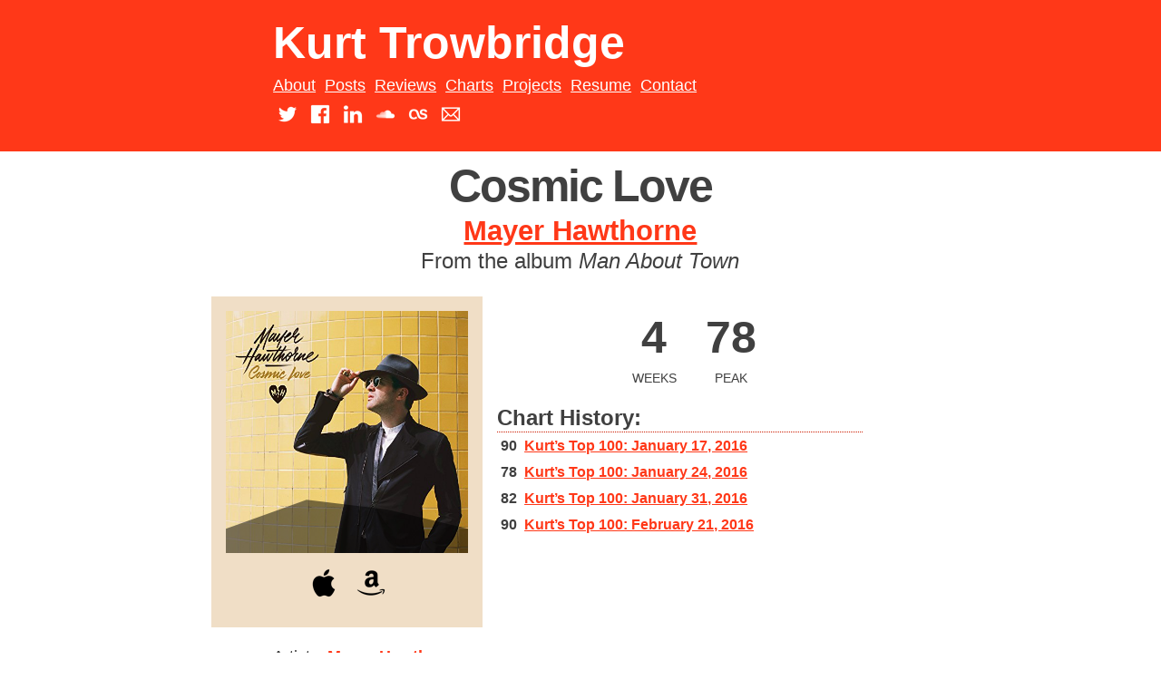

--- FILE ---
content_type: text/html; charset=UTF-8
request_url: https://www.kurttrowbridge.com/songs/mayer-hawthorne-cosmic-love/
body_size: 8921
content:
<!DOCTYPE html>
<html lang="en-US">
<head>
<meta charset="UTF-8">
<meta name="viewport" content="width=device-width, initial-scale=1">
<meta property="og:image" content="http://kurttrowbridge.com/image.jpg" />
    <title>Mayer Hawthorne - Cosmic Love | Songs | Kurt Trowbridge</title>
<link rel="profile" href="http://gmpg.org/xfn/11">
<link rel="pingback" href="https://www.kurttrowbridge.com/xmlrpc.php">
<link href='http://fonts.googleapis.com/css?family=Source+Sans+Pro:300,400,700,300italic,400italic,700italic|Lato:300,400,700,300italic,400italic,700italic' rel='stylesheet' type='text/css'>
<meta name='robots' content='max-image-preview:large' />
<link rel='dns-prefetch' href='//www.kurttrowbridge.com' />
<link rel='dns-prefetch' href='//s0.wp.com' />
<link rel='dns-prefetch' href='//secure.gravatar.com' />
<link rel='dns-prefetch' href='//s.w.org' />
<link rel="alternate" type="application/rss+xml" title="Kurt Trowbridge &raquo; Feed" href="https://www.kurttrowbridge.com/feed/" />
<link rel="alternate" type="application/rss+xml" title="Kurt Trowbridge &raquo; Comments Feed" href="https://www.kurttrowbridge.com/comments/feed/" />
<link rel="alternate" type="application/rss+xml" title="Kurt Trowbridge &raquo; Cosmic Love Comments Feed" href="https://www.kurttrowbridge.com/songs/mayer-hawthorne-cosmic-love/feed/" />
<script type="text/javascript">
window._wpemojiSettings = {"baseUrl":"https:\/\/s.w.org\/images\/core\/emoji\/13.1.0\/72x72\/","ext":".png","svgUrl":"https:\/\/s.w.org\/images\/core\/emoji\/13.1.0\/svg\/","svgExt":".svg","source":{"concatemoji":"https:\/\/www.kurttrowbridge.com\/wp-includes\/js\/wp-emoji-release.min.js?ver=5.9.3"}};
/*! This file is auto-generated */
!function(e,a,t){var n,r,o,i=a.createElement("canvas"),p=i.getContext&&i.getContext("2d");function s(e,t){var a=String.fromCharCode;p.clearRect(0,0,i.width,i.height),p.fillText(a.apply(this,e),0,0);e=i.toDataURL();return p.clearRect(0,0,i.width,i.height),p.fillText(a.apply(this,t),0,0),e===i.toDataURL()}function c(e){var t=a.createElement("script");t.src=e,t.defer=t.type="text/javascript",a.getElementsByTagName("head")[0].appendChild(t)}for(o=Array("flag","emoji"),t.supports={everything:!0,everythingExceptFlag:!0},r=0;r<o.length;r++)t.supports[o[r]]=function(e){if(!p||!p.fillText)return!1;switch(p.textBaseline="top",p.font="600 32px Arial",e){case"flag":return s([127987,65039,8205,9895,65039],[127987,65039,8203,9895,65039])?!1:!s([55356,56826,55356,56819],[55356,56826,8203,55356,56819])&&!s([55356,57332,56128,56423,56128,56418,56128,56421,56128,56430,56128,56423,56128,56447],[55356,57332,8203,56128,56423,8203,56128,56418,8203,56128,56421,8203,56128,56430,8203,56128,56423,8203,56128,56447]);case"emoji":return!s([10084,65039,8205,55357,56613],[10084,65039,8203,55357,56613])}return!1}(o[r]),t.supports.everything=t.supports.everything&&t.supports[o[r]],"flag"!==o[r]&&(t.supports.everythingExceptFlag=t.supports.everythingExceptFlag&&t.supports[o[r]]);t.supports.everythingExceptFlag=t.supports.everythingExceptFlag&&!t.supports.flag,t.DOMReady=!1,t.readyCallback=function(){t.DOMReady=!0},t.supports.everything||(n=function(){t.readyCallback()},a.addEventListener?(a.addEventListener("DOMContentLoaded",n,!1),e.addEventListener("load",n,!1)):(e.attachEvent("onload",n),a.attachEvent("onreadystatechange",function(){"complete"===a.readyState&&t.readyCallback()})),(n=t.source||{}).concatemoji?c(n.concatemoji):n.wpemoji&&n.twemoji&&(c(n.twemoji),c(n.wpemoji)))}(window,document,window._wpemojiSettings);
</script>
<style type="text/css">
img.wp-smiley,
img.emoji {
	display: inline !important;
	border: none !important;
	box-shadow: none !important;
	height: 1em !important;
	width: 1em !important;
	margin: 0 0.07em !important;
	vertical-align: -0.1em !important;
	background: none !important;
	padding: 0 !important;
}
</style>
	<link rel='stylesheet' id='instapress-css'  href='https://www.kurttrowbridge.com/wp-content/plugins/instapress/instapress.css?ver=5.9.3' type='text/css' media='all' />
<link rel='stylesheet' id='fancybox-css'  href='https://www.kurttrowbridge.com/wp-content/plugins/instapress/fancybox/jquery.fancybox.css?ver=1.3.4' type='text/css' media='all' />
<link rel='stylesheet' id='wp-block-library-css'  href='https://www.kurttrowbridge.com/wp-includes/css/dist/block-library/style.min.css?ver=5.9.3' type='text/css' media='all' />
<style id='global-styles-inline-css' type='text/css'>
body{--wp--preset--color--black: #000000;--wp--preset--color--cyan-bluish-gray: #abb8c3;--wp--preset--color--white: #ffffff;--wp--preset--color--pale-pink: #f78da7;--wp--preset--color--vivid-red: #cf2e2e;--wp--preset--color--luminous-vivid-orange: #ff6900;--wp--preset--color--luminous-vivid-amber: #fcb900;--wp--preset--color--light-green-cyan: #7bdcb5;--wp--preset--color--vivid-green-cyan: #00d084;--wp--preset--color--pale-cyan-blue: #8ed1fc;--wp--preset--color--vivid-cyan-blue: #0693e3;--wp--preset--color--vivid-purple: #9b51e0;--wp--preset--gradient--vivid-cyan-blue-to-vivid-purple: linear-gradient(135deg,rgba(6,147,227,1) 0%,rgb(155,81,224) 100%);--wp--preset--gradient--light-green-cyan-to-vivid-green-cyan: linear-gradient(135deg,rgb(122,220,180) 0%,rgb(0,208,130) 100%);--wp--preset--gradient--luminous-vivid-amber-to-luminous-vivid-orange: linear-gradient(135deg,rgba(252,185,0,1) 0%,rgba(255,105,0,1) 100%);--wp--preset--gradient--luminous-vivid-orange-to-vivid-red: linear-gradient(135deg,rgba(255,105,0,1) 0%,rgb(207,46,46) 100%);--wp--preset--gradient--very-light-gray-to-cyan-bluish-gray: linear-gradient(135deg,rgb(238,238,238) 0%,rgb(169,184,195) 100%);--wp--preset--gradient--cool-to-warm-spectrum: linear-gradient(135deg,rgb(74,234,220) 0%,rgb(151,120,209) 20%,rgb(207,42,186) 40%,rgb(238,44,130) 60%,rgb(251,105,98) 80%,rgb(254,248,76) 100%);--wp--preset--gradient--blush-light-purple: linear-gradient(135deg,rgb(255,206,236) 0%,rgb(152,150,240) 100%);--wp--preset--gradient--blush-bordeaux: linear-gradient(135deg,rgb(254,205,165) 0%,rgb(254,45,45) 50%,rgb(107,0,62) 100%);--wp--preset--gradient--luminous-dusk: linear-gradient(135deg,rgb(255,203,112) 0%,rgb(199,81,192) 50%,rgb(65,88,208) 100%);--wp--preset--gradient--pale-ocean: linear-gradient(135deg,rgb(255,245,203) 0%,rgb(182,227,212) 50%,rgb(51,167,181) 100%);--wp--preset--gradient--electric-grass: linear-gradient(135deg,rgb(202,248,128) 0%,rgb(113,206,126) 100%);--wp--preset--gradient--midnight: linear-gradient(135deg,rgb(2,3,129) 0%,rgb(40,116,252) 100%);--wp--preset--duotone--dark-grayscale: url('#wp-duotone-dark-grayscale');--wp--preset--duotone--grayscale: url('#wp-duotone-grayscale');--wp--preset--duotone--purple-yellow: url('#wp-duotone-purple-yellow');--wp--preset--duotone--blue-red: url('#wp-duotone-blue-red');--wp--preset--duotone--midnight: url('#wp-duotone-midnight');--wp--preset--duotone--magenta-yellow: url('#wp-duotone-magenta-yellow');--wp--preset--duotone--purple-green: url('#wp-duotone-purple-green');--wp--preset--duotone--blue-orange: url('#wp-duotone-blue-orange');--wp--preset--font-size--small: 13px;--wp--preset--font-size--medium: 20px;--wp--preset--font-size--large: 36px;--wp--preset--font-size--x-large: 42px;}.has-black-color{color: var(--wp--preset--color--black) !important;}.has-cyan-bluish-gray-color{color: var(--wp--preset--color--cyan-bluish-gray) !important;}.has-white-color{color: var(--wp--preset--color--white) !important;}.has-pale-pink-color{color: var(--wp--preset--color--pale-pink) !important;}.has-vivid-red-color{color: var(--wp--preset--color--vivid-red) !important;}.has-luminous-vivid-orange-color{color: var(--wp--preset--color--luminous-vivid-orange) !important;}.has-luminous-vivid-amber-color{color: var(--wp--preset--color--luminous-vivid-amber) !important;}.has-light-green-cyan-color{color: var(--wp--preset--color--light-green-cyan) !important;}.has-vivid-green-cyan-color{color: var(--wp--preset--color--vivid-green-cyan) !important;}.has-pale-cyan-blue-color{color: var(--wp--preset--color--pale-cyan-blue) !important;}.has-vivid-cyan-blue-color{color: var(--wp--preset--color--vivid-cyan-blue) !important;}.has-vivid-purple-color{color: var(--wp--preset--color--vivid-purple) !important;}.has-black-background-color{background-color: var(--wp--preset--color--black) !important;}.has-cyan-bluish-gray-background-color{background-color: var(--wp--preset--color--cyan-bluish-gray) !important;}.has-white-background-color{background-color: var(--wp--preset--color--white) !important;}.has-pale-pink-background-color{background-color: var(--wp--preset--color--pale-pink) !important;}.has-vivid-red-background-color{background-color: var(--wp--preset--color--vivid-red) !important;}.has-luminous-vivid-orange-background-color{background-color: var(--wp--preset--color--luminous-vivid-orange) !important;}.has-luminous-vivid-amber-background-color{background-color: var(--wp--preset--color--luminous-vivid-amber) !important;}.has-light-green-cyan-background-color{background-color: var(--wp--preset--color--light-green-cyan) !important;}.has-vivid-green-cyan-background-color{background-color: var(--wp--preset--color--vivid-green-cyan) !important;}.has-pale-cyan-blue-background-color{background-color: var(--wp--preset--color--pale-cyan-blue) !important;}.has-vivid-cyan-blue-background-color{background-color: var(--wp--preset--color--vivid-cyan-blue) !important;}.has-vivid-purple-background-color{background-color: var(--wp--preset--color--vivid-purple) !important;}.has-black-border-color{border-color: var(--wp--preset--color--black) !important;}.has-cyan-bluish-gray-border-color{border-color: var(--wp--preset--color--cyan-bluish-gray) !important;}.has-white-border-color{border-color: var(--wp--preset--color--white) !important;}.has-pale-pink-border-color{border-color: var(--wp--preset--color--pale-pink) !important;}.has-vivid-red-border-color{border-color: var(--wp--preset--color--vivid-red) !important;}.has-luminous-vivid-orange-border-color{border-color: var(--wp--preset--color--luminous-vivid-orange) !important;}.has-luminous-vivid-amber-border-color{border-color: var(--wp--preset--color--luminous-vivid-amber) !important;}.has-light-green-cyan-border-color{border-color: var(--wp--preset--color--light-green-cyan) !important;}.has-vivid-green-cyan-border-color{border-color: var(--wp--preset--color--vivid-green-cyan) !important;}.has-pale-cyan-blue-border-color{border-color: var(--wp--preset--color--pale-cyan-blue) !important;}.has-vivid-cyan-blue-border-color{border-color: var(--wp--preset--color--vivid-cyan-blue) !important;}.has-vivid-purple-border-color{border-color: var(--wp--preset--color--vivid-purple) !important;}.has-vivid-cyan-blue-to-vivid-purple-gradient-background{background: var(--wp--preset--gradient--vivid-cyan-blue-to-vivid-purple) !important;}.has-light-green-cyan-to-vivid-green-cyan-gradient-background{background: var(--wp--preset--gradient--light-green-cyan-to-vivid-green-cyan) !important;}.has-luminous-vivid-amber-to-luminous-vivid-orange-gradient-background{background: var(--wp--preset--gradient--luminous-vivid-amber-to-luminous-vivid-orange) !important;}.has-luminous-vivid-orange-to-vivid-red-gradient-background{background: var(--wp--preset--gradient--luminous-vivid-orange-to-vivid-red) !important;}.has-very-light-gray-to-cyan-bluish-gray-gradient-background{background: var(--wp--preset--gradient--very-light-gray-to-cyan-bluish-gray) !important;}.has-cool-to-warm-spectrum-gradient-background{background: var(--wp--preset--gradient--cool-to-warm-spectrum) !important;}.has-blush-light-purple-gradient-background{background: var(--wp--preset--gradient--blush-light-purple) !important;}.has-blush-bordeaux-gradient-background{background: var(--wp--preset--gradient--blush-bordeaux) !important;}.has-luminous-dusk-gradient-background{background: var(--wp--preset--gradient--luminous-dusk) !important;}.has-pale-ocean-gradient-background{background: var(--wp--preset--gradient--pale-ocean) !important;}.has-electric-grass-gradient-background{background: var(--wp--preset--gradient--electric-grass) !important;}.has-midnight-gradient-background{background: var(--wp--preset--gradient--midnight) !important;}.has-small-font-size{font-size: var(--wp--preset--font-size--small) !important;}.has-medium-font-size{font-size: var(--wp--preset--font-size--medium) !important;}.has-large-font-size{font-size: var(--wp--preset--font-size--large) !important;}.has-x-large-font-size{font-size: var(--wp--preset--font-size--x-large) !important;}
</style>
<link rel='stylesheet' id='ktforward-style-css'  href='https://www.kurttrowbridge.com/wp-content/themes/ktforward/style.css?ver=5.9.3' type='text/css' media='all' />
<link rel='stylesheet' id='tablepress-default-css'  href='https://www.kurttrowbridge.com/wp-content/tablepress-combined.min.css?ver=18' type='text/css' media='all' />
<link rel='stylesheet' id='jetpack_css-css'  href='https://www.kurttrowbridge.com/wp-content/plugins/jetpack/css/jetpack.css?ver=3.9.8' type='text/css' media='all' />
<!-- This site uses the Google Analytics by Yoast plugin v5.4.6 - Universal disabled - https://yoast.com/wordpress/plugins/google-analytics/ -->
<script type="text/javascript">

	var _gaq = _gaq || [];
	_gaq.push(['_setAccount', 'UA-37168455-1']);
	_gaq.push(['_gat._forceSSL']);
	_gaq.push(['_trackPageview']);

	(function () {
		var ga = document.createElement('script');
		ga.type = 'text/javascript';
		ga.async = true;
		ga.src = ('https:' == document.location.protocol ? 'https://ssl' : 'http://www') + '.google-analytics.com/ga.js';
		var s = document.getElementsByTagName('script')[0];
		s.parentNode.insertBefore(ga, s);
	})();

</script>
<!-- / Google Analytics by Yoast -->
<script type='text/javascript' src='https://www.kurttrowbridge.com/wp-includes/js/jquery/jquery.min.js?ver=3.6.0' id='jquery-core-js'></script>
<script type='text/javascript' src='https://www.kurttrowbridge.com/wp-includes/js/jquery/jquery-migrate.min.js?ver=3.3.2' id='jquery-migrate-js'></script>
<script type='text/javascript' src='https://www.kurttrowbridge.com/wp-content/plugins/instapress/fancybox/jquery.fancybox-1.3.4.pack.js?ver=1.3.4' id='fancybox-js'></script>
<script type='text/javascript' src='https://www.kurttrowbridge.com/wp-content/themes/ktforward/js/jquery.adaptive-backgrounds.js?ver=5.9.3' id='ktforward-jquery.adaptive-backgrounds-js'></script>
<link rel="https://api.w.org/" href="https://www.kurttrowbridge.com/wp-json/" /><link rel="EditURI" type="application/rsd+xml" title="RSD" href="https://www.kurttrowbridge.com/xmlrpc.php?rsd" />
<link rel="wlwmanifest" type="application/wlwmanifest+xml" href="https://www.kurttrowbridge.com/wp-includes/wlwmanifest.xml" /> 
<meta name="generator" content="WordPress 5.9.3" />
<link rel="canonical" href="https://www.kurttrowbridge.com/songs/mayer-hawthorne-cosmic-love/" />
<link rel="alternate" type="application/json+oembed" href="https://www.kurttrowbridge.com/wp-json/oembed/1.0/embed?url=https%3A%2F%2Fwww.kurttrowbridge.com%2Fsongs%2Fmayer-hawthorne-cosmic-love%2F" />
<link rel="alternate" type="text/xml+oembed" href="https://www.kurttrowbridge.com/wp-json/oembed/1.0/embed?url=https%3A%2F%2Fwww.kurttrowbridge.com%2Fsongs%2Fmayer-hawthorne-cosmic-love%2F&#038;format=xml" />

<!-- Jetpack Open Graph Tags -->
<meta property="og:type" content="article" />
<meta property="og:title" content="Cosmic Love" />
<meta property="og:url" content="https://www.kurttrowbridge.com/songs/mayer-hawthorne-cosmic-love/" />
<meta property="og:description" content="Visit the post for more." />
<meta property="article:published_time" content="2016-01-17T20:04:46+00:00" />
<meta property="article:modified_time" content="2016-01-17T20:04:46+00:00" />
<meta property="og:site_name" content="Kurt Trowbridge" />
<meta property="og:image" content="https://www.kurttrowbridge.com/wp-content/uploads/2016/01/mayer-hawthorne-cosmic-love-single-cover-artwork.jpg" />
<meta property="og:image:width" content="500" />
<meta property="og:image:height" content="500" />
<meta property="og:locale" content="en_US" />
<meta name="twitter:site" content="@KurtTrowbridge" />
<meta name="twitter:image" content="https://www.kurttrowbridge.com/wp-content/uploads/2016/01/mayer-hawthorne-cosmic-love-single-cover-artwork.jpg?w=640" />
<meta name="twitter:card" content="summary_large_image" />
<meta name="twitter:creator" content="@KurtTrowbridge" />
<meta name="twitter:description" content="Post by @KurtTrowbridge." />
</head>

<body class="songs-template-default single single-songs postid-4249">
<a name="top"></a>
<div id="page" class="hfeed site">
	<a class="skip-link screen-reader-text" href="#content">Skip to content</a>

	<header id="masthead" class="site-header" role="banner">
    	<div class="container">
            <div class="site-branding">
                <h1 class="site-title"><a href="https://www.kurttrowbridge.com/" rel="home">Kurt Trowbridge</a></h1>
                <h2 class="site-description">Building bridges between music, web development, and social media.</h2>
            </div>
    
            <nav id="site-navigation" class="main-navigation" role="navigation">
                <button class="menu-toggle">Primary Menu</button>
                <div class="menu-header-container"><ul id="menu-header" class="menu"><li id="menu-item-496" class="menu-item menu-item-type-post_type menu-item-object-page menu-item-496"><a href="https://www.kurttrowbridge.com/about/">About</a></li>
<li id="menu-item-1643" class="menu-item menu-item-type-post_type menu-item-object-page current_page_parent menu-item-1643"><a href="https://www.kurttrowbridge.com/posts/">Posts</a></li>
<li id="menu-item-748" class="menu-item menu-item-type-custom menu-item-object-custom menu-item-748"><a href="https://live-kurt-trowbridge-wp.pantheonsite.io/reviews" onclick="_gaq.push(['_trackEvent', 'outbound-widget', 'https://live-kurt-trowbridge-wp.pantheonsite.io/reviews', 'Reviews']);" >Reviews</a></li>
<li id="menu-item-1761" class="menu-item menu-item-type-custom menu-item-object-custom menu-item-1761"><a href="https://live-kurt-trowbridge-wp.pantheonsite.io/charts" onclick="_gaq.push(['_trackEvent', 'outbound-widget', 'https://live-kurt-trowbridge-wp.pantheonsite.io/charts', 'Charts']);" >Charts</a></li>
<li id="menu-item-1515" class="menu-item menu-item-type-custom menu-item-object-custom menu-item-1515"><a href="https://live-kurt-trowbridge-wp.pantheonsite.io/projects" onclick="_gaq.push(['_trackEvent', 'outbound-widget', 'https://live-kurt-trowbridge-wp.pantheonsite.io/projects', 'Projects']);" >Projects</a></li>
<li id="menu-item-495" class="menu-item menu-item-type-post_type menu-item-object-page menu-item-495"><a href="https://www.kurttrowbridge.com/resume/">Resume</a></li>
<li id="menu-item-523" class="menu-item menu-item-type-post_type menu-item-object-page menu-item-523"><a href="https://www.kurttrowbridge.com/contact/">Contact</a></li>
</ul></div>            </nav><!-- #site-navigation -->
            
            <div class="header-social-media">
            	<a href="http://twitter.com/KurtTrowbridge" target="_blank">
                	<div class="sm-twitter"></div>	
                </a>
            	<a href="http://facebook.com/KurtTrowbridge" target="_blank">
                	<div class="sm-facebook"></div>	
                </a>
            	<a href="http://linkedin.com/in/KurtTrowbridge" target="_blank">
                	<div class="sm-linkedin"></div>	
                </a>
            	<a href="http://soundcloud.com/KurtTrowbridge" target="_blank">
                	<div class="sm-soundcloud"></div>	
                </a>
            	<a href="http://last.fm/user/trombone13" target="_blank">
                	<div class="sm-lastfm"></div>	
                </a>
            	<a href="mailto:kurt@kurttrowbridge.com" target="_blank">
                	<div class="sm-email"></div>	
                </a>                                     
            	<!--<a href="javascript:void(0)" id="search-click"><div class="search-toggle-nav">
                    <div class="search-toggle"></div>
                </div></a>-->
            </div>
        </div>
	</header><!-- #masthead -->

	<!--<div class="search-box" id="search-expand">
		<form role="search" method="get" class="search-form" action="">
            <label>
                <span class="screen-reader-text"></span>
                <div class="container search-container">
                <input type="search" class="search-field" placeholder="" value="" name="s" title="" />
				</div>
            </label>
        </form>
    </div>-->
	<div id="content" class="site-content">

	<div id="primary" class="content-area">
		<main id="main" class="site-main" role="main">

		
			
<article id="post-4249" class="post-4249 songs type-songs status-publish has-post-thumbnail hentry artist-mayer-hawthorne record-label-vagrant-records">
	<div class="container">
	<header class="entry-header">
		<h1 class="entry-title">Cosmic Love</h1>		<div class="entry-meta">
			<span class="posted-on">Posted on <a href="https://www.kurttrowbridge.com/songs/mayer-hawthorne-cosmic-love/" rel="bookmark"><time class="entry-date published updated" datetime="2016-01-17T15:04:46-05:00">January 17, 2016</time></a></span><span class="byline"> by <span class="author vcard"><a class="url fn n" href="https://www.kurttrowbridge.com/author/kurt/">Kurt</a></span></span>		</div><!-- .entry-meta -->
        <h2> <a href="https://www.kurttrowbridge.com/artist/mayer-hawthorne/" rel="tag">Mayer Hawthorne</a> </h2>
		<h3>            <span class="from-the-album">From the album</span> <em class="song-album-title">Man About Town</em>
                    </h3>
	</header><!-- .entry-header -->
    </div>

<!-- test
            			<div>
                <ul class="chart-line-graph">
                                    <li style="width:calc(100% / 4);"><span style="height:calc(101% - 90%);">90</span></li>
                                    <li style="width:calc(100% / 4);"><span style="height:calc(101% - 78%);">78</span></li>
                                    <li style="width:calc(100% / 4);"><span style="height:calc(101% - 82%);">82</span></li>
                                    <li style="width:calc(100% / 4);"><span style="height:calc(101% - 90%);">90</span></li>
                                </ul>
                
                            </div>

 /test -->
<!-- test2
            			<div>

                <svg width="100%" height="100%" viewbox="0 0 100 100" class="chart">
				<polygon
					fill="#ff3818"
					stroke="#ff3818"
					stroke-width="0"
					points="0,100 0,90 33.333333333333,78 66.666666666667,82 100,90  100, 100"/>
				</svg>
                
                            </div>

 /test2 -->

	<div class="container">
        <div class="entry-content">
            <div class="song-meta">
            <div style="position: relative;">
					<img src="https://www.kurttrowbridge.com/wp-content/uploads/2016/01/mayer-hawthorne-cosmic-love-single-cover-artwork.jpg" width="100%" data-adaptive-background="1" data-ab-parent=".song-meta" />
	<!-- test3 -->
	            				<div style="position: absolute; bottom: 0;">

	                <svg width="100%" height="100%" viewbox="0 0 100 100" class="chart">
					<polygon
						fill="rgba(0,0,0,0.5)"
						class="svg--graph-artwork"
						stroke-width="0"
						points="0,100 0,90 33.333333333333,78 66.666666666667,82 100,90  100, 100"/>
					</svg>
	                
	                	            </div>

	<!-- /test3 -->
	</div>                      
                    <div class="song-links">
                    <!--<a href="https://itunes.com/mayer-hawthorne/Cosmic Love&at=11l5G2" title="Buy Cosmic Love on iTunes" /><div class="link-itunes"></div></a>-->
                                              	<a href="https://geo.itunes.apple.com/us/album/cosmic-love-single/id1069599451?at=11l5G2&app=itunes" title="Buy Cosmic Love on iTunes" /><div class="link-itunes"></div></a>
					  						<a href="http://www.amazon.com/gp/search?ie=UTF8&camp=1789&creative=9325&index=digital-music&keywords=Mayer Hawthorne Cosmic Love&linkCode=ur2&tag=thevoiintra0a-20&linkId=ZV7OK35DQOQ5TTNE" title="Buy Cosmic Love on Amazon"><div class="link-amazon"></div></a>
                    </div>
            </div>
			                        
            <div class="song-chart-data">
				<div class="song-stats">
                    <span class="song-weeks">
                        <span class="song-data-figure">4                        </span>
                        <span class="song-chart-weeks">Weeks</span>
                    </span>

                    <span class="song-peak">            
                        <span class="song-data-figure">
                        		                			                		                			                		                			                		                			                		                		                78		                		                </span>
                        <span class="song-chart-peak">Peak</span>
                    </span>
				</div>
                                            
            			<div class="song-chart-history">
                <h3>Chart History:</h3>
                <ul class="chart-history-list">
                                    <li>
						<span class="chart-history-pos">
							90                        </span>
                        <a href="https://www.kurttrowbridge.com/charts/kurts-top-100-january-17-2016/">
							Kurt&#8217;s Top 100: January 17, 2016                        </a>
                    </li>
                                    <li>
						<span class="chart-history-pos">
							78                        </span>
                        <a href="https://www.kurttrowbridge.com/charts/kurts-top-100-january-24-2016/">
							Kurt&#8217;s Top 100: January 24, 2016                        </a>
                    </li>
                                    <li>
						<span class="chart-history-pos">
							82                        </span>
                        <a href="https://www.kurttrowbridge.com/charts/kurts-top-100-january-31-2016/">
							Kurt&#8217;s Top 100: January 31, 2016                        </a>
                    </li>
                                    <li>
						<span class="chart-history-pos">
							90                        </span>
                        <a href="https://www.kurttrowbridge.com/charts/kurts-top-100-february-21-2016/">
							Kurt&#8217;s Top 100: February 21, 2016                        </a>
                    </li>
                                </ul>
                
                            </div>
        </div><!-- .entry-content -->
    </div><!-- .container -->

	<div class="container">
        <footer class="entry-footer">
            <div class="artist-links">Artists: <a href="https://www.kurttrowbridge.com/artist/mayer-hawthorne/" rel="tag">Mayer Hawthorne</a></div><div class="label-links">Record Labels: <a href="https://www.kurttrowbridge.com/record-label/vagrant-records/" rel="tag">Vagrant</a></div>        </footer><!-- .entry-footer -->
    </div>
</article><!-- #post-## -->

				<nav class="navigation post-navigation" role="navigation">
		<h1 class="screen-reader-text">Post navigation</h1>
		<div class="nav-links">
			<div class="nav-previous"><a href="https://www.kurttrowbridge.com/songs/wild-belle-throw-down-your-guns/" rel="prev"><span class="meta-nav">&larr;</span>&nbsp;Throw Down Your Guns</a></div><div class="nav-next"><a href="https://www.kurttrowbridge.com/songs/montaigne-in-the-dark/" rel="next">In The Dark&nbsp;<span class="meta-nav">&rarr;</span></a></div>		</div><!-- .nav-links -->
	</nav><!-- .navigation -->
	
			
<div id="comments" class="comments-area">
	<div class="container">
	
	
	
		<div id="respond" class="comment-respond">
		<h3 id="reply-title" class="comment-reply-title">Leave a Reply <small><a rel="nofollow" id="cancel-comment-reply-link" href="/songs/mayer-hawthorne-cosmic-love/#respond" style="display:none;">Cancel reply</a></small></h3><form action="https://www.kurttrowbridge.com/wp-comments-post.php" method="post" id="commentform" class="comment-form" novalidate><p class="comment-notes"><span id="email-notes">Your email address will not be published.</span> <span class="required-field-message" aria-hidden="true">Required fields are marked <span class="required" aria-hidden="true">*</span></span></p><p class="comment-form-comment"><label for="comment">Comment <span class="required" aria-hidden="true">*</span></label> <textarea id="comment" name="comment" cols="45" rows="8" maxlength="65525" required></textarea></p><p class="comment-form-author"><label for="author">Name <span class="required" aria-hidden="true">*</span></label> <input id="author" name="author" type="text" value="" size="30" maxlength="245" required /></p>
<p class="comment-form-email"><label for="email">Email <span class="required" aria-hidden="true">*</span></label> <input id="email" name="email" type="email" value="" size="30" maxlength="100" aria-describedby="email-notes" required /></p>
<p class="comment-form-url"><label for="url">Website</label> <input id="url" name="url" type="url" value="" size="30" maxlength="200" /></p>
<p class="comment-form-cookies-consent"><input id="wp-comment-cookies-consent" name="wp-comment-cookies-consent" type="checkbox" value="yes" /> <label for="wp-comment-cookies-consent">Save my name, email, and website in this browser for the next time I comment.</label></p>
<p class="form-submit"><input name="submit" type="submit" id="submit" class="submit" value="Post Comment" /> <input type='hidden' name='comment_post_ID' value='4249' id='comment_post_ID' />
<input type='hidden' name='comment_parent' id='comment_parent' value='0' />
</p><p style="display: none;"><input type="hidden" id="akismet_comment_nonce" name="akismet_comment_nonce" value="7c014209f9" /></p><p class="comment-subscription-form"><input type="checkbox" name="subscribe_comments" id="subscribe_comments" value="subscribe" style="width: auto; -moz-appearance: checkbox; -webkit-appearance: checkbox;" /> <label class="subscribe-label" id="subscribe-label" for="subscribe_comments">Notify me of follow-up comments by email.</label></p><p class="comment-subscription-form"><input type="checkbox" name="subscribe_blog" id="subscribe_blog" value="subscribe" style="width: auto; -moz-appearance: checkbox; -webkit-appearance: checkbox;" /> <label class="subscribe-label" id="subscribe-blog-label" for="subscribe_blog">Notify me of new posts by email.</label></p><p style="display: none;"><input type="hidden" id="ak_js" name="ak_js" value="147"/></p></form>	</div><!-- #respond -->
		</div><!-- .container -->
</div><!-- #comments -->

		
		</main><!-- #main -->
	</div><!-- #primary -->


	</div><!-- #content -->
    <footer id="colophon" class="site-footer" role="contentinfo">
            <div class="site-info">
                <div class="container">
                	<div class="footer-left">
                  </div>
                    
                    <div class="footer-right">
                        <div class="footericons">
                            <a href="http://twitter.com/KurtTrowbridge" target="_blank"><img src="https://www.kurttrowbridge.com/wp-content/themes/ktforward/images/twitter-48.png" alt="twitter" /></a>
                            <a href="http://facebook.com/KurtTrowbridge" target="_blank"><img src="https://www.kurttrowbridge.com/wp-content/themes/ktforward/images/facebook-48.png" alt="facebook" /></a>
                            <a href="http://linkedin.com/in/KurtTrowbridge" target="_blank"><img src="https://www.kurttrowbridge.com/wp-content/themes/ktforward/images/linkedin-48.png" alt="linkedin" /></a>
                        </div>
                            
                        <div class="footericons">
                            <a href="http://soundcloud.com/KurtTrowbridge" target="_blank"><img src="https://www.kurttrowbridge.com/wp-content/themes/ktforward/images/soundcloud-48.png" alt="soundcloud" /></a>
                            <a href="http://last.fm/user/trombone13" target="_blank"><img src="https://www.kurttrowbridge.com/wp-content/themes/ktforward/images/lastfm-48.png" alt="lastfm" /></a>
                            <a href="mailto:kurt@kurttrowbridge.com" target="_blank"><img src="https://www.kurttrowbridge.com/wp-content/themes/ktforward/images/email-48.png" alt="email" /></a>
                        </div>
                    </div>              
                
                    <div class="footer-copyright">
                        <span>&copy;2026 Kurt Trowbridge</span>
                        <span class="sep"> | </span>
                        <a href="#top">Back to top</a>
                    </div>
                </div>
            </div><!-- .site-info -->
        </div>
	</footer><!-- #colophon -->
</div><!-- #page -->

	<div style="display:none">
	</div>
<script type='text/javascript' src='https://www.kurttrowbridge.com/wp-content/plugins/akismet/_inc/form.js?ver=3.1.7' id='akismet-form-js'></script>
<script type='text/javascript' src='https://www.kurttrowbridge.com/wp-content/plugins/instapress/instapress.js?ver=1.5.4' id='instapress-js'></script>
<script type='text/javascript' src='https://s0.wp.com/wp-content/js/devicepx-jetpack.js?ver=202605' id='devicepx-js'></script>
<script type='text/javascript' src='https://secure.gravatar.com/js/gprofiles.js?ver=2026Janaa' id='grofiles-cards-js'></script>
<script type='text/javascript' id='wpgroho-js-extra'>
/* <![CDATA[ */
var WPGroHo = {"my_hash":""};
/* ]]> */
</script>
<script type='text/javascript' src='https://www.kurttrowbridge.com/wp-content/plugins/jetpack/modules/wpgroho.js?ver=5.9.3' id='wpgroho-js'></script>
<script type='text/javascript' src='https://www.kurttrowbridge.com/wp-content/themes/ktforward/js/navigation.js?ver=20120206' id='ktforward-navigation-js'></script>
<script type='text/javascript' src='https://www.kurttrowbridge.com/wp-content/themes/ktforward/js/skip-link-focus-fix.js?ver=20130115' id='ktforward-skip-link-focus-fix-js'></script>
<script type='text/javascript' src='https://www.kurttrowbridge.com/wp-content/themes/ktforward/js/jetpack-move-sharing.js?ver=5.9.3' id='ktforward-jetpack-move-sharing-js'></script>
<script type='text/javascript' src='https://www.kurttrowbridge.com/wp-content/themes/ktforward/js/search-toggle.js?ver=5.9.3' id='ktforward-search-toggle-js'></script>
<script type='text/javascript' src='https://www.kurttrowbridge.com/wp-content/themes/ktforward/js/dug.js?ver=5.9.3' id='ktforward-dug-lastfm-js'></script>
<script type='text/javascript' src='https://www.kurttrowbridge.com/wp-includes/js/comment-reply.min.js?ver=5.9.3' id='comment-reply-js'></script>
<script type='text/javascript' src='https://stats.wp.com/e-202605.js' async defer></script>
<script type='text/javascript'>
	_stq = window._stq || [];
	_stq.push([ 'view', {v:'ext',j:'1:3.9.8',blog:'44416348',post:'4249',tz:'-5',srv:'www.kurttrowbridge.com'} ]);
	_stq.push([ 'clickTrackerInit', '44416348', '4249' ]);
</script>

</body>
</html>


--- FILE ---
content_type: text/javascript
request_url: https://www.kurttrowbridge.com/wp-content/themes/ktforward/js/dug.js?ver=5.9.3
body_size: 2741
content:
/*
 @name		 Dug.js — A JSONP to HTML Script
 @author     Rogie King <rogiek@gmail.com>
 @version	 1.0
 @license    WTFPL — http://en.wikipedia.org/wiki/WTFPL
 @donate	 My paypal email is rogiek@gmail.com if you want to buy me a brew.
*/


var dug = function( opts ){

	if(this.constructor != dug ){
		dug.instance = new dug( opts ).show();
		return dug.instance;
	}

	var options = {
			target: null,
			endpoint: '',
			templateDelimiters: ['{{','}}'],
			callbackParam: 'callback',
			cacheExpire: 1000 * 60 * 2,
			beforeRender: function(){},
			afterRender: function(){},
			success: function(){},
			error: function(){},
			template: 'You need a template, silly :P'
		},
		getTemplate = function( template ){
			var template = template || options.template,
				tpl;
			if( template.match(/^(#|\.)\w/) ){
				if( 'querySelectorAll' in document ){
					tpl = document.querySelectorAll( template );
					if( tpl.length > 0 ){
						tpl = tpl[0];
					}
				} else {
					tpl = document.getElementById( template.replace(/^#/,'') );
				}
				if( tpl && 'tagName' in tpl ){
					template = tpl.innerHTML;
				}
			}
			return template;
		},
		ext = function(o1,o2){
			for(var key in o2){
				if( key in o1 ){
					if( o1[key] && o1[key].constructor == Object ){
						ext(o1[key],o2[key]);
					}else{
						o1[key] = o2[key];
					}
				}
			}
		},
		limit = function(array,lim){
			if( typeof array.slice == 'function'){
				return array.slice(0,lim);
			}else{
				return array;
			}
		},
		ago = function(time){
			var date = new Date((time || "")),
				diff = (((new Date()).getTime() - date.getTime()) / 1000),
				day_diff = Math.floor(diff / 86400);
			if ( isNaN(day_diff) || day_diff < 0)
				return;
			return day_diff == 0 && (
					diff < 60 && "just now" ||
					diff < 120 && "1 minute ago" ||
					diff < 3600 && Math.floor(diff/60) + " minutes ago" ||
					diff < 7200 && "1 hour ago" ||
					diff < 86400 && Math.floor(diff/3600) + " hours ago") ||
				  day_diff == 1 && "Yesterday" ||
				  day_diff < 7 && day_diff + " days ago" ||
				  day_diff < 31 && Math.ceil(day_diff/7) + " week" + (Math.ceil(day_diff/7) > 1? 's' : '') + " ago" ||
				  day_diff < 365 && Math.ceil(day_diff/30) + " months ago" ||
				  day_diff >= 365 && Math.ceil(day_diff/365) + " year" + (Math.ceil(day_diff/365)>1?"s":"") + " ago";
		},
		cache = function( key, json ){
			if( (typeof localStorage !== undefined) && (typeof JSON !== undefined) ){
				var now = new Date().getTime(),
					cachedData = null;
				if( json == undefined ){
					try{ cachedData = JSON.parse(unescape(localStorage.getItem(key))); }catch(e){}
					if( cachedData ){
						if( (now - cachedData.time) < options.cacheExpire ){
							cachedData = cachedData.data;
						} else {
							localStorage.removeItem(key);
							cachedData = null;
						}
					}else{
						cachedData = null;
					}
					return cachedData;
				}else{
					try{
						localStorage.setItem(key, escape(JSON.stringify({time:now,data:json})));
					}catch(e){
						console.log(e);
					}
				}
			}else{
				return null;
			}
		},
		get = function(){
			dug.requests = (dug.requests == undefined? 1:dug.requests+1);
			var get = document.createElement('script');
			var	callkey = 'callback' + dug.requests,
				kids = document.body.children,
				script = document.scripts[document.scripts.length-1],
				url = render(options.endpoint),
				scriptInBody = script.parentNode.nodeName != 'head';
				dug[callkey] = function(json,cached){
					json = json.results? json.results : json;
					if( cached !== true ){
						cache(url,json);
					}
					var vessel = document.createElement('div');
					options.beforeRender.call(this,json);
					vessel.innerHTML = render( getTemplate() ,json, options.templateDelimiters);
					if( options.target == null ){
						script.parentNode.insertBefore(vessel,script);
						options.target = vessel;
					}else{
						if( options.target.nodeName ){
							options.target.innerHTML = vessel.innerHTML;
						}else if (typeof options.target == 'string' ){
							document.getElementById(options.target).innerHTML = vessel.innerHTML;
						}
					}
					options.afterRender.call(this,options.target);
					options.success.call(this,json);
				}
				get.onerror = options.error;
			if( cachedData = cache(url) ){
				dug[callkey](cachedData,true);
			}else{
				get.src = url + (url.indexOf('?') > -1? '&': '?') + options.callbackParam + '=dug.' + callkey;
				document.getElementsByTagName('head')[0].appendChild(get);
			}
		},
		init = function( opts ){
			if( opts && opts != undefined ){
				if (opts.constructor == Object) {
					ext(options,opts);
				}
			}
		};

	//private methods
	function render( tpl, data, delims ){

		tpl = unescape(tpl);

		function dotData( d,dotKey ){
   	   		var invert = '';

   	   		//run filters
   	   		var filters = dotKey.split('|'),
   	   			name 	= filters.shift();

   	   		if( name.indexOf("!") > -1 ){
   	   			name = name.replace(/!/ig,'');
   	   			invert = '!';
   	   		}
   	   		try{
   	   			val = eval(invert + "d['" + name.split('.').join("']['") + "']");
   	   			if( filters ){
   	   				for( var i =0, max = filters.length; i < max; ++i ){
   	   					var chunks = filters[i].split(':'),
   	   						filter = chunks.shift(),
   	   						params = chunks;

   	   					f = eval(filter);

	   	   				if( typeof f == 'function' ){
	   	   					newval = f.apply(d,[val].concat(params) );
	   	   				}
	   	   				console.log( 'FILTERS:', newval );
	   	   				val = newval;
	   	   			}
   	   			}
   	   		}catch(e){
   	   			val = '';
   	   		}
   	   		return val;
   		}
   		var delims = delims || ['{{','}}'];
   		var scopeMatch = new RegExp(delims[0] + '[^' + delims[1] + ']*' + delims[1], 'igm' );
        var matches = tpl.match(scopeMatch);

        if (!matches)
        	return tpl;

       	for( var i=0, matchCount = matches.length, m; m = matches[i], i < matchCount; i++ ){

            tagMatch 	= new RegExp(delims[0] + '|' + delims[1],'ig'),
            scopeName 	= m.replace(tagMatch,'');

		   	// # = scope iterator
		   	if( scopeName[0] == '#' ){
		   		name = scopeName.slice(1,scopeName.length);
		   		startFrag 	= tpl.indexOf( m );
		   		endFrag 	= tpl.indexOf( m.replace('#','/') ) + m.length;
		   		frag 		= tpl.substring( startFrag + m.length , endFrag - m.length );
		   		dataFrag    = dotData( data, name );
		   		rendered    = '';

		   		console.log('RETURNED FROM dotData: ',dataFrag);

		   		//loop over the scope
		   		if( dataFrag ){
			   		if( dataFrag.constructor == Array ){
			   			for( var i = 0, max = dataFrag.length; i < max; ++i ){
			   				rendered += render( frag, dataFrag[i] );
			   			}
			   		}else{
			   			rendered = render( frag, dataFrag, delims );
			   		}
			   		//recalculate fragment position (as contents may have shifted in flight)
			   		startFrag 	= tpl.indexOf( m );
		   			endFrag 	= tpl.indexOf( m.replace('#','/') ) + m.length;
			   		tpl = tpl.slice(0,startFrag) + rendered + tpl.slice(endFrag,tpl.length);
		   		}

		   	// regular variable
		   	} else {

		   		val = dotData(data,scopeName) || '';
		   		tpl = tpl.replace( m, val );
		   	}
		}

	   return tpl;
	}

	//public methods (getter/setters)
	for( var o in options ){
		(function(methodName){
			this[methodName] = function( arg ){
			if( arguments.length ){
				options[methodName] = arg;
			} else {
				return options[methodName];
			}
		}
		}).call(this,o);
	}

	this.show = function( opts ){
		init( opts );
		get();
		return this;
	}

	//utility methods
	dug.render = render;
	dug.extend = ext;
	dug.cache  = cache;
	dug.ago    = ago;
	dug.limit  = limit;

	init( opts );
}
//so that we can read vars
dug._script = document.scripts[document.scripts.length-1];
